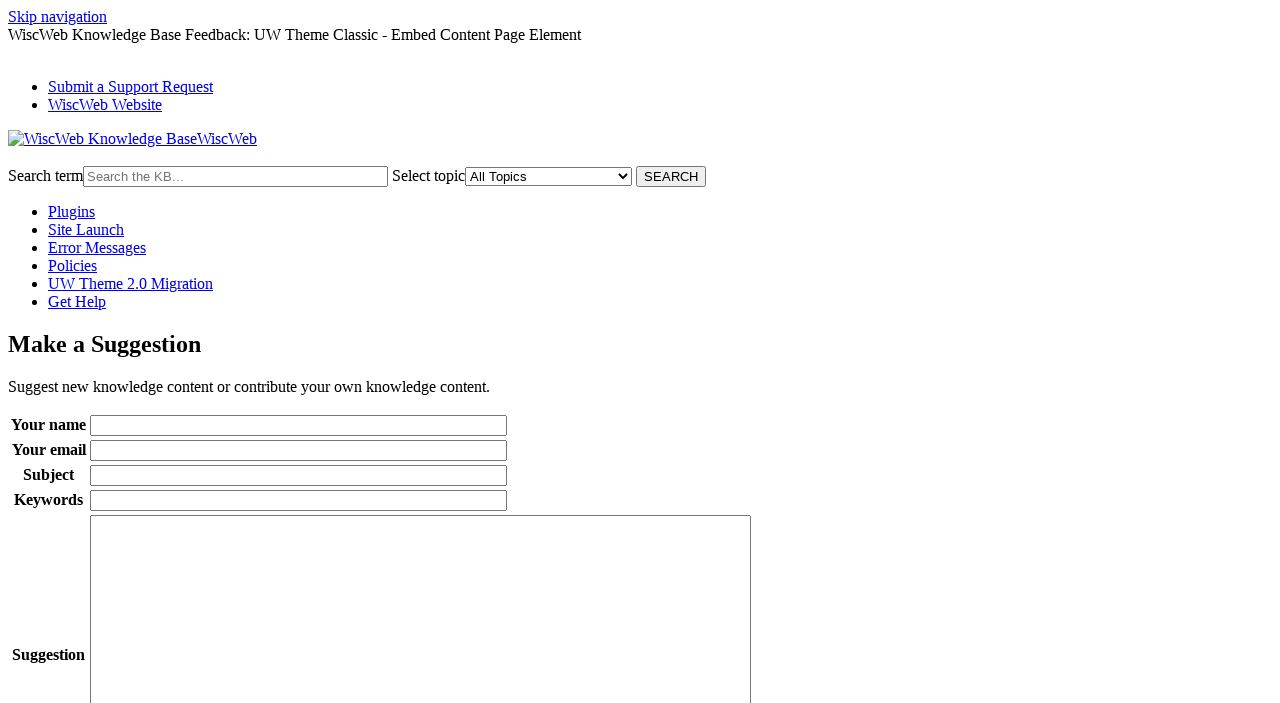

--- FILE ---
content_type: text/html; charset=utf-8
request_url: https://kb.wisc.edu/wiscweb/feedback.php?action=2&help=suggest&id=68980
body_size: 3312
content:
<!DOCTYPE html><html lang="en-US"><head><script>(function(w,d,s,l,i){w[l]=w[l]||[];w[l].push({'gtm.start':new Date().getTime(),event:'gtm.js'});var f=d.getElementsByTagName(s)[0],j=d.createElement(s),dl=l!='dataLayer'?'&l='+l:'';j.async=true;j.src='https://www.googletagmanager.com/gtm.js?id='+i+dl;f.parentNode.insertBefore(j,f);})(window,document,'script','dataLayer','GTM-5MRHB7J');</script><title>WiscWeb Knowledge Base Feedback: UW Theme Classic  -  Embed Content Page Element</title><meta http-equiv="content-type" content="text/html; charset=utf-8"><meta name="description" content=""><meta name="keywords" content="KnowledgeBase, knowledge base, universities, colleges, higher education, knowledge sharing, knowledge collaboration, technical support self-service solutions"><meta name="application-name" content="University KnowledgeBase"><meta name="viewport" content="width=device-width, initial-scale=1.0"><link rel="canonical" href="https://kb.wisc.edu/wiscweb/feedback.php?action=2&help=suggest"><script src="/css/kbs-base.js?v=2610" type="text/javascript"></script><link rel="stylesheet" type="text/css" media="screen" href="/css/froala-editor@3.2.2/froala_style.min.css"><link rel="stylesheet" type="text/css" media="screen" href="/css/froala-editor@3.2.2/froala_override.css"><link rel="stylesheet" type="text/css" media="screen" href="/css/tinymce@5/content.css"><link rel="stylesheet" type="text/css" media="screen" href="/css/kbs-base.css?v=2610"><link rel="stylesheet" type="text/css" media="screen" href="/css/default_layout1.css?v=2610"><link rel="stylesheet" type="text/css" media="screen" href="/images/inst1/uw-theme-kb-v5.css"><link rel="stylesheet" type="text/css" media="screen" href="/css/uw-buttons.css"><link rel="stylesheet" type="text/css" media="print" href="/css/print.css"></head><body><noscript><iframe src="https://www.googletagmanager.com/ns.html?id=GTM-5MRHB7J" height="0" width="0" style="display:none;visibility:hidden"></iframe></noscript><div id="skip-nav"><a href="#maincontent">Skip navigation</a></div><div id="body-container"><header role="banner"><div id="top-links"><div class="section group top"><div class="col span_top_1_of_3"><span class="hidden">WiscWeb Knowledge Base Feedback: UW Theme Classic  -  Embed Content Page Element</span></div><div class="col span_top_2_of_3"><img src="/css/1px_transparent.gif" alt="" style="border:0;width:0;height:0"></div><div class="col span_top_3_of_3"><div id="top-right-links"><ul><li class="first"><a href="https://wiscweb.wisc.edu/customer-support-form/">Submit a Support Request</a></li><li><a href="https://wiscweb.wisc.edu">WiscWeb Website</a></li></ul></div></div></div></div><div id="logo-search"><div class="section group logo-search"><div class="col span_logo-search_1_of_2"><div id="group-logo"><a href="./"><img src="/images/inst1/uw-crest-web.png" alt="WiscWeb Knowledge Base" width="300" height="80"><span class="group-name-hide">WiscWeb</span></a></div></div><div class="col span_logo-search_2_of_2"><div id="search-form" class="upper" role="search"><form accept-charset="UTF-8" method="get" action="search.php" title="Search"><span id="resultc" role="status" aria-live="polite"></span><br><label for="q" class="hidden">Search term</label><input class="inputBox" id="q" type="text" name="q" placeholder="Search the KB..." value="" size="36" maxlength="140" > <label for="cat" class="hidden">Select topic</label><select class="selectBox kb-dropdown-fixed-300m" id="cat" name="cat" onchange="this.form.submit();"><option value="0">All Topics</option><option value="8139">Getting Started</option><option value="8140">UW Theme Functionality</option><option value="8145">&nbsp; Customizer</option><option value="8146">&nbsp; Page Elements</option><option value="8147">&nbsp; Custom Post Types</option><option value="8141">Plugins</option><option value="8144">Permissions</option><option value="8142">Google Tools</option><option value="8143">Social Media</option><option value="8184">Launch</option><option value="8138">Error Messages</option><option value="8182">Troubleshooting</option><option value="9234">Policies</option><option value="10838">Embeds and Integrations</option><option value="15774">UW Theme 2.0 Migration</option></select> <input class="search" type="submit" value="SEARCH"></form></div><script>if(document.getElementsByClassName("search")){document.getElementsByClassName("search")[0].addEventListener("click", searchBtn);}</script></div></div></div><div id="under-search-links"><ul><li class="first"><a href="108931">Plugins</a></li><li><a href="98199">Site Launch</a></li><li><a href="97859">Error Messages</a></li><li><a href="98254">Policies</a></li><li><a href="153197">UW Theme 2.0 Migration</a></li><li><a href="87116">Get Help</a></li></ul></div></header><div id="container"><div id="middle-sect1"><main id="maincontent" role="main"><h2>Make a Suggestion</h2><p>Suggest new knowledge content or contribute your own knowledge content.</p><form accept-charset="utf-8" method="post" action="feedback.php"><input type="hidden" name="action" value="4"><input type="hidden" name="id" value="68980"><input type="hidden" name="cust_id" value="0"><input type="hidden" name="s_r1" value="WwMunAp"><input type="hidden" name="s_r2" value="uWoKEA9hBxfHi"><input type="hidden" name="help" value="suggest"><table class="kbsuggestform1"><tr><th><span id="info1"><label for="from">Your name</label></span></th><td><span id="info2"><input class="kb-textfield" id="from" type="text" name="cust_name" value="" size="50" maxlength="70"></span></td></tr><tr><th><span id="info3"><label class="kb-required" for="email">Your email</label></span></th><td><span id="info4"><input class="kb-textfield" id="email" type="email" name="cust_email" value="" size="50" maxlength="70" required></span></td></tr><tr><th><label class="kb-required" for="title">Subject</label></th><td><input class="kb-textfield" id="title" type="text" name="title" value="" size="50" required></td></tr><tr><th><label for="sq">Keywords</label></th><td><input class="kb-textfield" id="sq" type="text" name="q" value="" size="50"></td></tr><tr><th><label class="kb-required" for="comment">Suggestion</label></th><td><textarea class="kb-textarea" id="comment" name="comment" rows="18" cols="80" required></textarea></td></tr><tr><th><label class="kb-required" for="answer">&nbsp;12&nbsp;+&nbsp;2&nbsp;=</label></th><td><input class="kb-textfield" id="answer" type="text" name="answer" required> <span style="font-style:italic;color:#666666;">Correct answer is required to prevent spam.</span></td></tr><tr><td>&nbsp;</td><td><input type="submit" id="fbk-submit" value="Submit" onclick="return confirm('Are you sure you want to submit your suggestion? By submitting this form you are agreeing to the terms and conditions posted below this form.');"> <input type="reset" value="Clear" onclick="return confirmAndFocus('Are you sure you want to clear your input?','from')"></td></tr></table></form><p><span style="font-size:small;"><strong>Terms and Conditions:</strong> Submitted content will be carefully evaluated by owners of this web site for relevancy and accuracy.Owners of this website retain the rights to modify, repurpose, share, or discard your content. When you submit content to us, you also agree to submit content that is related to the subject matter of this web site only.</span></p><script>if(document.getElementById("fbk-submit")){document.getElementById("fbk-submit").addEventListener("click", fbkBtn);}</script></main></div><footer><div id="copyright" role="contentinfo"><p>
<a href="https://www.wisc.edu/privacy-notice/">UW-Madison Privacy Notice</a><br>Copyright © 2026 The Board of Regents of the University of Wisconsin System<br />
</p>

<script>
  (function(i,s,o,g,r,a,m){i['GoogleAnalyticsObject']=r;i[r]=i[r]||function(){
  (i[r].q=i[r].q||[]).push(arguments)},i[r].l=1*new Date();a=s.createElement(o),
  m=s.getElementsByTagName(o)[0];a.async=1;a.src=g;m.parentNode.insertBefore(a,m)
  })(window,document,'script','//www.google-analytics.com/analytics.js','ga');

  ga('create', 'UA-44596722-1', 'wisc.edu');
  ga('send', 'pageview');

</script>

<!-- Global site tag (gtag.js) - Google Analytics -->
<script async src="https://www.googletagmanager.com/gtag/js?id=UA-90880900-1"></script>
<script>
  window.dataLayer = window.dataLayer || [];
  function gtag(){dataLayer.push(arguments);}
  gtag('js', new Date());
  gtag('config', 'UA-90880900-1');
</script><br><div id="view-toggle"><p></p></div></div></footer></div></div><script src="/cssjs/kb-collapsing-modules.js" type="text/javascript"></script><script type="text/javascript" src="/cssjs/kb-doc-collapsing-panels.js"></script><script>if(document.getElementsByTagName("a")){let els=document.getElementsByTagName("a");for(let i=0;i<els.length;i++){els[i].addEventListener("click", lnks);}}</script></body></html>

--- FILE ---
content_type: text/plain
request_url: https://www.google-analytics.com/j/collect?v=1&_v=j102&a=124875588&t=pageview&_s=1&dl=https%3A%2F%2Fkb.wisc.edu%2Fwiscweb%2Ffeedback.php%3Faction%3D2%26help%3Dsuggest%26id%3D68980&ul=en-us%40posix&dt=WiscWeb%20Knowledge%20Base%20Feedback%3A%20UW%20Theme%20Classic%20-%20Embed%20Content%20Page%20Element&sr=1280x720&vp=1280x720&_u=IEBAAAABAAAAACAAI~&jid=989939954&gjid=1266657262&cid=1806705365.1769036449&tid=UA-44596722-1&_gid=1293151375.1769036449&_r=1&_slc=1&z=1429410325
body_size: -449
content:
2,cG-VM469THX3K